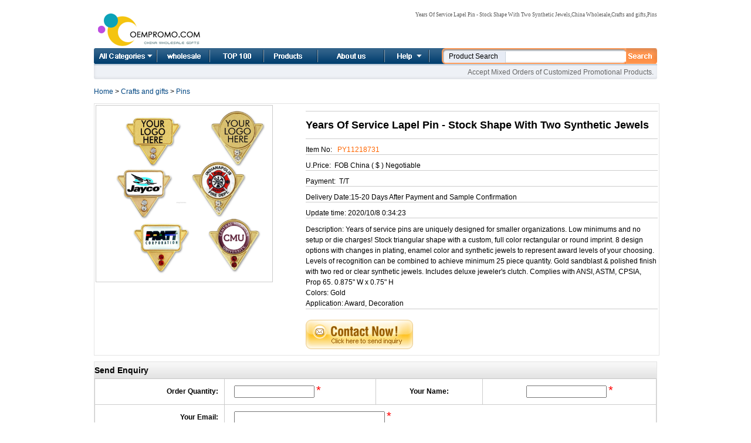

--- FILE ---
content_type: text/html
request_url: http://www.oempromo.com/product/Pins/Y/Years-Of-Service-Lapel-Pin---Stock-Shape-With-Two-Synthetic-Jewels-244463.htm
body_size: 5879
content:
<!DOCTYPE html PUBLIC "-//W3C//DTD XHTML 1.0 Transitional//EN" "http://www.w3.org/TR/xhtml1/DTD/xhtml1-transitional.dtd">
<html dir="LTR" lang="en">
<head>
<TITLE>Years Of Service Lapel Pin - Stock Shape With Two Synthetic Jewels,China Wholesale Years Of Service Lapel Pin - Stock Shape With Two Synthetic Jewels</TITLE>
<meta name="Keywords" CONTENT="Years Of Service Lapel Pin - Stock Shape With Two Synthetic Jewels,China Wholesale Years Of Service Lapel Pin - Stock Shape With Two Synthetic Jewels,Crafts and gifts,Pins">
<meta name="Description" CONTENT="Years of service pins are uniquely designed for smaller organizations. Low minimums and no setup or die charges! Stock triangular shape with a custom, full color rectangular or round imprint. 8 design options with changes in plating, enamel color and synthetic jewels to represent award levels of your choosing. Levels of recognition can be combined to achieve minimum 25 piece quantity. Gold sandblast & polished finish with two red or clear synthetic jewels. Includes deluxe jeweler's clutch.Complies with ANSI, ASTM, CPSIA, Prop 65.0.875" W x 0.75" HColors:GoldApplication:Award, Decoration">
<meta http-equiv="Content-Type" content="text/html; charset=iso-8859-1">
<link rel="canonical" href="http://www.oempromo.com/product/Pins/Y/Years-Of-Service-Lapel-Pin---Stock-Shape-With-Two-Synthetic-Jewels-244463.htm" >
<link rel="alternate" media="only screen and (max-width: 640px)" href="http://m.oempromo.com/product/Pins/Y/Years-Of-Service-Lapel-Pin---Stock-Shape-With-Two-Synthetic-Jewels-244463.htm" >
<meta property="og:title" content="Years Of Service Lapel Pin - Stock Shape With Two Synthetic Jewels" />
<meta property="og:type" content="website" />
<meta property="og:url" content="http://www.oempromo.com/product/Pins/Y/Years-Of-Service-Lapel-Pin---Stock-Shape-With-Two-Synthetic-Jewels-244463.htm" />
<meta property="og:image" content="http://photo.oempromo.com/Prod_731/Years-Of-Service-Lapel-Pin---Stock-Shape-With-Two-Synthetic-Jewels_6561935.jpg" />
<meta property="og:site_name" content="www.oempromo.com|china wholesale" />
<meta property="og:description" content="China Wholesale Years Of Service Lapel Pin - Stock Shape With Two Synthetic Jewels,promotional products,Years Of Service Lapel Pin - Stock Shape With Two Synthetic Jewels items Company,Crafts and gifts for Pins product wholesale" />
<link href="/NewImages/rscStyle.css" rel="stylesheet" type="text/css">
<link href="/NewImages/tab_content_most_read.css" rel="stylesheet" type="text/css">
<script src="/js/prototype.js" type="text/javascript"></script>
<script src="/js/scriptaculous.js?load=effects" type="text/javascript"></script>
<script src="/js/lightbox.js" type="text/javascript"></script>
<script src="/js/mobile.min.js" type="text/javascript"></script>
<link rel="stylesheet" href="/lightbox.css" type="text/css" media="screen" />
<script type="text/javascript">
if(device.mobile()){
window.location = "http://m.oempromo.com/product/Pins/Y/Years-Of-Service-Lapel-Pin---Stock-Shape-With-Two-Synthetic-Jewels-244463.htm";
}
</script>
</head>
<body>
 <div class="container_s4">
  <script type="text/javascript">
        //
        var journalCurrentUrl = '/contact.asp';
        var journalArchivesUrl = '/Feedback/';
        var product01 = 'http://www.oempromo.com/Apparel-and-Beauty/'
        var product02 = 'http://www.oempromo.com/Audio-Video-and-digital/'
        var product03 = 'http://www.oempromo.com/Automotive-products/'
        var product04 = 'http://www.oempromo.com/Award-products/'
        var product05 = 'http://www.oempromo.com/Baby-Products/'
        var product06 = 'http://www.oempromo.com/Bag-and-Backpack/'
        var product07 = 'http://www.oempromo.com/Bottle-cup-and-mug/'
        var product08 = 'http://www.oempromo.com/Calendar-Clock-and-Watch/'
        var product09 = 'http://www.oempromo.com/Cap-and-Hat/'
        var product10 = 'http://www.oempromo.com/Computer-accessories/'
        var product11 = 'http://www.oempromo.com/Crafts-and-gifts/'
        var product12 = 'http://www.oempromo.com/Decorations/'
        var product13 = 'http://www.oempromo.com/Exhibition-and-tradeshow/'
        var product14 = 'http://www.oempromo.com/Homecare-and-Houseware/'
        var product15 = 'http://www.oempromo.com/Medical-products/'
        var product16 = 'http://www.oempromo.com/PU-stress-ball/'
        var product17 = 'http://www.oempromo.com/Sports-and-Outdoor/'
        var product18 = 'http://www.oempromo.com/Stationery-and-office/'
        var product19 = 'http://www.oempromo.com/Tools-and-Hardware/'
        var product20 = 'http://www.oempromo.com/Toys/'
        var product21 = 'http://www.oempromo.com/USB-flash-drives/'
        //
</script>
<script src="/NewImages/drop_down1.js" type="text/javascript"></script>
        <div class="top_wrap_s4">
            <div class="top_left_s4">
                <div class="left_logo_s4">
                 <img src="/NewImages/logo.gif" alt="China wholesale" title="China wholesale" border="0">
      </div>
            </div>
            <div class="top_right_s4">
                <div class="login_box_s4">
                    <div class="login_left_s4">
                        <div class="login_text_s4">
                           <h1>Years Of Service Lapel Pin - Stock Shape With Two Synthetic Jewels,China Wholesale,Crafts and gifts,Pins</h1>                </div>
                    </div>
                </div>
            </div>
        </div>
        <div class="navigation_s4">
           
            <ul class="nav_s4">
                <li class="home"><a href="/Categories.asp" onMouseOver="dropdownmenu(this, event, menu2, &#39;230px&#39;)" onMouseOut="delayhidemenu()">All Categories</a></li>
                <li class="bc"><a href="http://www.oempromo.com/">Home</a></li>
                <li class="tools"><a href="http://www.oempromo.com/hot-items/top100.asp">Top 100</a></li>
                <li class="alerts"><a href="http://www.oempromo.com/hot-items/">Product list</a></li>
                <li class="Others"><a href="http://www.oempromo.com/content/about.asp">About us</a></li>
                <li class="help"><a href="/services.asp" onMouseOver="dropdownmenu(this, event, menu1, &#39;160px&#39;)" onMouseOut="delayhidemenu()">Help</a></li>
            </ul>
       
            <div id="skipJournals" class="SearchBox">

<form id="ajaxElement_s" action="/search/" onSubmit="stlSearchSubmit('ajaxElement_s', true);return false;" target="_blank">
<div class="SearchTextBox">
    <span class="full_text" id="PopupText">Product Search</span>
    <input type="hidden" id="click" value="1" name="click"/>
<input type="hidden" id="channelID" value="9" name="channelID"/>
<input class="SearchText blur ac_input" id="word" name="word" style="width:200px;" title="Enter your search keyword" type="text" value="" autocomplete="off">
</div>
<div class="SearchImg">
    <input onClick="stlSearchSubmit('ajaxElement_s', true);return false;" type="image" src="/NewImages/search_btn.gif"/></div>
<div class="advncd_search_txt_s4"></div>
</form>
            </div>
        </div>
        <div class="navigation_bottom">
        <div class="navigation_bottom_left"></div>
          <div class="navigation_bottom_right">
              Accept Mixed Orders of Customized Promotional Products.          </div>
        </div>

<P itemscope itemtype="http://data-vocabulary.org/Breadcrumb"><a href="http://www.oempromo.com/" rel="nofollow" itemprop="url"><span itemprop="title">Home</span></a> &gt; <a href="/Crafts-and-gifts/" rel="nofollow" itemprop="url"><span itemprop="title">Crafts and gifts</span></a> &gt; <a href="/Crafts-and-gifts/Pins/"  itemprop="url" rel="nofollow"><span itemprop="title">Pins</span></a> </P>
<div class="content_container_s9" style="border: 1px solid #e4e4e4; overflow: hidden; padding:2px;" itemscope itemtype="http://schema.org/Product">
<div style="WIDTH: 350px; FLOAT: left; ">
<a href="http://photo.oempromo.com/Prod_731/Years-Of-Service-Lapel-Pin---Stock-Shape-With-Two-Synthetic-Jewels_6561935.jpg"  itemprop="image" rel="lightbox"><img src="http://photo.oempromo.com/Prod_731/Years-Of-Service-Lapel-Pin---Stock-Shape-With-Two-Synthetic-Jewels_6561935.jpg" style="border: 1px solid #cccccc;" alt="Years Of Service Lapel Pin - Stock Shape With Two Synthetic Jewels" width="300" height="300" border="0"/></a><p align="center">
<!-- AddThis Button BEGIN -->
   <div class="addthis_toolbox addthis_default_style "> <a class="addthis_button_preferred_1"></a> <a class="addthis_button_preferred_2"></a> <a class="addthis_button_preferred_3"></a> <a class="addthis_button_preferred_4"></a> <a class="addthis_button_compact"></a> <a class="addthis_counter addthis_bubble_style"></a></div>
            <script type="text/javascript" src="http://s7.addthis.com/js/300/addthis_widget.js#pubid=ra-4eff5c2c5e3c074f"></script>
              <!-- AddThis Button END --></p>
    </div>
			  
			  <div style="WIDTH: 600px; FLOAT: right; " class="products">
			  
			<p> <h2 itemprop="name"> 
Years Of Service Lapel Pin - Stock Shape With Two Synthetic Jewels</h2></p>
			  <p>Item No: &nbsp; <font color="#FF6600" itemprop="mpn">PY11218731 </font></p>
			  <p>U.Price:&nbsp; FOB  China ( $ ) <span> Negotiable</span></p>
			 <p> Payment:&nbsp; T/T </p>
			 <p>Delivery Date:15-20 Days After Payment and Sample Confirmation </p>
			  <p>Update time:<span>
                      2020/10/8 0:34:23</span> </p>
						<p style="line-height:150%" itemprop="description">Description:        Years of service pins are uniquely designed for smaller organizations. Low minimums and no setup or die charges! Stock triangular shape with a custom, full color rectangular or round imprint. 8 design options with changes in plating, enamel color and synthetic jewels to represent award levels of your choosing. Levels of recognition can be combined to achieve minimum 25 piece quantity. Gold sandblast & polished finish with two red or clear synthetic jewels. Includes deluxe jeweler's clutch.  Complies with ANSI, ASTM, CPSIA, Prop 65.  0.875" W x 0.75" H                      <br>Colors:        Gold                        <br>Application:        Award, Decoration                        <br></p>
					<a href="/enquiry.asp?vid=244463&amp;upfile=/uplod/Prod_731/Years-Of-Service-Lapel-Pin---Stock-Shape-With-Two-Synthetic-Jewels_6561935.jpg" rel="nofollow"><img src="/images/inquiry_form.gif" alt="Enquiry Now" width="183" height="50" vspace="8" border="0"/></a>
			 </div>
</div>
<div><img src="/NewImages/on.jpg" /></div>
<div style="border: 1px solid #e4e4e4; overflow: hidden;">
<h3>Send Enquiry</h3>
<table width="100%" border="0" cellpadding="4" cellspacing="1" bgcolor="#CCCCCC">
				<form action="http://www.oempromo.com/enquiryNow.asp" method="post" name="enquiry_product">
  <tr>
    <td width="23%" align="right" bgcolor="#FFFFFF"><strong>Order Quantity:&nbsp;&nbsp;</strong></td>
    <td width="27%" bgcolor="#FFFFFF">&nbsp;&nbsp;&nbsp;&nbsp;<input name="Enquiry_q" type="text" size="15" /> 
      <span style="color: #FF0000; font-size:20px">*</span> </td>
    <td width="19%" align="center" bgcolor="#FFFFFF"><strong>Your Name:</strong></td>
    <td width="31%" height="35" align="center" bgcolor="#FFFFFF"><input name="Enquiry_name" type="text" size="15" />
      <span style="color: #FF0000; font-size:20px">*</span></td>
  </tr>
  <tr>
    <td align="right" bgcolor="#FFFFFF"><strong>Your Email:&nbsp;&nbsp;</strong></td>
    <td height="35" colspan="3" bgcolor="#FFFFFF">&nbsp;&nbsp;&nbsp;&nbsp;<input name="Enquiry_email" type="text" size="30" />
      <span style="color: #FF0000; font-size:20px">*</span></td>
    </tr>
  <tr>
    <td align="right" bgcolor="#FFFFFF"><strong>Information:&nbsp;&nbsp;</strong></td>
    <td height="35" colspan="3" bgcolor="#FFFFFF">&nbsp;&nbsp;&nbsp;&nbsp;<textarea name="Enquiry_info" rows="5"></textarea>
      <input name="vid" type="hidden" id="vid" value="244463" /> 
      <span style="color: #FF0000; font-size:20px">*</span><br />
      <span style="font-size:10px; color:#333333">Please let us know more about your inquiry to help you get a reply from us soon .</span></td>
    </tr>
  <tr>
    <td height="35" colspan="4" align="center"><label>
      <input type="submit" name="Submit" value="Send Enquiry" />
    </label></td>
    </tr>
</form>
</table>
</div>

<div><img src="/NewImages/on.jpg" /></div>
<div style="border: 1px solid #e4e4e4; overflow: hidden;">
<h3> Product Related</h3>
 
				<div id="listor" >
<ul>
						<li><center>
						  <img src="http://photo.oempromo.com/Prod_628/Great-Job-Stock-Pin_65588453.jpg" alt="Great Job Stock Pin" width="120" height="120" style="border: 1px solid #cccccc;"/>
						</center><br />
						<p><a title='Great Job Stock Pin' href="http://www.oempromo.com/product/Pins/G/Great-Job-Stock-Pin-288301.htm" target="_blank" rel="nofollow">Great Job Stock Pin</a></p></li>
						
					<li>
						<center><img src="http://photo.oempromo.com/Prod_418/Offset-Print-Lapel-Pin--1-1-4--_65825454.jpg" alt="Offset Print Lapel Pin (1 1/4&quot;)" width="120" height="120" style="border: 1px solid #cccccc;"/></center><br />
						<p><a title='Offset Print Lapel Pin (1 1/4&quot;)' href="http://www.oempromo.com/product/Pins/O/Offset-Print-Lapel-Pin--1-1-4---43528.htm" target="_blank" rel="nofollow">Offset Print Lapel Pin (1 1/4")</a></p></li>
						
					<li>
						<center><img src="http://photo.oempromo.com/Prod_199/Stock-Emblem-Incised-Lapel-Pin----1_65759736.jpg" alt="Stock Emblem Incised Lapel Pin - #1" width="120" height="120" style="border: 1px solid #cccccc;"/></center><br />
						<p><a title='Stock Emblem Incised Lapel Pin - #1' href="http://www.oempromo.com/product/Pins/S/Stock-Emblem-Incised-Lapel-Pin----1-96496.htm" target="_blank" rel="nofollow">Stock Emblem Incised Lapel Pin - #1</a></p></li>
					<li>
						<center><img src="http://photo.oempromo.com/Prod_229/Die-Struck-Lapel-Pin---Tutone-Gold-Or-Silver-Finish--3-4--_65768715.jpg" alt="Die Struck Lapel Pin / Tutone Gold Or Silver Finish (3/4&quot;)" width="120" height="120" style="border: 1px solid #cccccc;"/></center><br />
						<p><a title='Die Struck Lapel Pin / Tutone Gold Or Silver Finish (3/4&quot;)' href="http://www.oempromo.com/product/Pins/D/Die-Struck-Lapel-Pin---Tutone-Gold-Or-Silver-Finish--3-4---88829.htm" target="_blank" rel="nofollow">Die Struck Lapel Pin / Tutone Gold Or Silver Finish (3/4")</a></p></li>
					<li>
						<center><img src="http://photo.oempromo.com/Prod_222/Color-Poly-Emblem-Lapel-Pin---Up-To-4-Colors--1--_65766638.jpg" alt="Color Poly Emblem Lapel Pin / Up To 4 Colors (1&quot;)" width="120" height="120" style="border: 1px solid #cccccc;"/></center><br />
						<p><a title='Color Poly Emblem Lapel Pin / Up To 4 Colors (1&quot;)' href="http://www.oempromo.com/product/Pins/C/Color-Poly-Emblem-Lapel-Pin---Up-To-4-Colors--1---90334.htm" target="_blank" rel="nofollow">Color Poly Emblem Lapel Pin / Up To 4 Colors (1")</a></p></li>
						
						<li>
						<center><img src="http://photo.oempromo.com/Prod_623/Usa-Made-Rush-Photo-Pins---8-Day-Production--1-1-2--_65586912.jpg" alt="Usa Made Rush Photo Pins - 8 Day Production (1 1/2&quot;)" width="120" height="120" style="border: 1px solid #cccccc;"/></center><br />
						<p><a title='Usa Made Rush Photo Pins - 8 Day Production (1 1/2&quot;)' href="http://www.oempromo.com/product/Pins/U/Usa-Made-Rush-Photo-Pins---8-Day-Production--1-1-2---289972.htm" target="_blank" rel="nofollow">Usa Made Rush Photo Pins - 8 Day Production (1 1/2")</a></p></li>
		
			      </ul>
					
				</div>
</div>

 <div align="center">
<script type="text/javascript"><!--
google_ad_client = "pub-0953534041520900";
google_ad_slot = "5672537531";
google_ad_width = 728;
google_ad_height = 90;
//-->
</script>
<script type="text/javascript"
src="http://pagead2.googlesyndication.com/pagead/show_ads.js"> 
</script></div>
                  <div class="footer_s4">
    <div class="footer_lft_s4">
        <img src="/NewImages/footer_lft_s4.gif" alt=" " width="11" height="34"></div>
    <div class="footer_middle_s4">
        <div class="footer_copyright_text">
             Copyright &copy; 2007-2025 PROMO INDUSTRIAL CO., LIMITED All Rights Reaserved 
</div>
        <div class="footer_text_s4"><div style="display:none"><script language="JavaScript"> 
    var __cc_uid="promotionalpromo"; 
</script><script language="JavaScript" 
    src="http://www.promotionalpromo.com/Counter/count.js"> 
</script></div></div>
    </div>
    <div class="footer_right_s4">
        <img src="/NewImages/footer_right_s4.gif" alt=" " width="11" height="34"></div>
</div>
<script>
  (function(i,s,o,g,r,a,m){i['GoogleAnalyticsObject']=r;i[r]=i[r]||function(){
  (i[r].q=i[r].q||[]).push(arguments)},i[r].l=1*new Date();a=s.createElement(o),
  m=s.getElementsByTagName(o)[0];a.async=1;a.src=g;m.parentNode.insertBefore(a,m)
  })(window,document,'script','//www.google-analytics.com/analytics.js','ga');

  ga('create', 'UA-71546707-1', 'auto');
  ga('send', 'pageview');

</script>
</div>
</body></html>

--- FILE ---
content_type: text/html; charset=utf-8
request_url: https://www.google.com/recaptcha/api2/aframe
body_size: 265
content:
<!DOCTYPE HTML><html><head><meta http-equiv="content-type" content="text/html; charset=UTF-8"></head><body><script nonce="98t9zaerGIrrZ2iBDWbcVw">/** Anti-fraud and anti-abuse applications only. See google.com/recaptcha */ try{var clients={'sodar':'https://pagead2.googlesyndication.com/pagead/sodar?'};window.addEventListener("message",function(a){try{if(a.source===window.parent){var b=JSON.parse(a.data);var c=clients[b['id']];if(c){var d=document.createElement('img');d.src=c+b['params']+'&rc='+(localStorage.getItem("rc::a")?sessionStorage.getItem("rc::b"):"");window.document.body.appendChild(d);sessionStorage.setItem("rc::e",parseInt(sessionStorage.getItem("rc::e")||0)+1);localStorage.setItem("rc::h",'1769134349831');}}}catch(b){}});window.parent.postMessage("_grecaptcha_ready", "*");}catch(b){}</script></body></html>